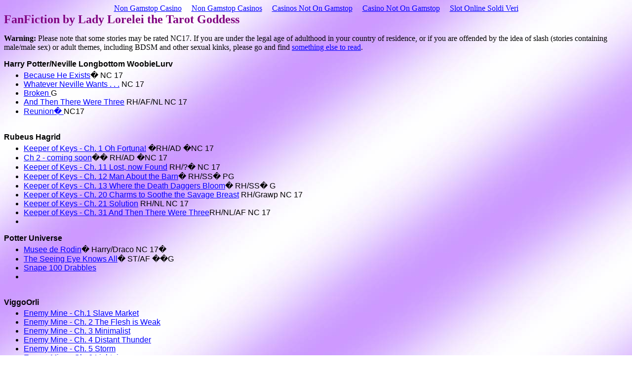

--- FILE ---
content_type: text/html; charset=utf-8
request_url: https://www.tarotgoddess.net/fanfic_subdomain/TGfanfic.html
body_size: 18486
content:
<html xmlns:v="urn:schemas-microsoft-com:vml" xmlns:o="urn:schemas-microsoft-com:office:office" xmlns:w="urn:schemas-microsoft-com:office:word" xmlns:dt="uuid:C2F41010-65B3-11d1-A29F-00AA00C14882" xmlns="http://www.w3.org/TR/REC-html40"><head>
<meta http-equiv="Content-Type" content="text/html; charset=windows-1252"/>
<meta name="ProgId" content="Word.Document"/>
<meta name="Generator" content="Microsoft Word 9"/>
<meta name="Originator" content="Microsoft Word 9"/>
<link rel="File-List" href="./TGfanfic_files/filelist.xml"/>
<title>TGFanFic</title>
	<link rel="canonical" href="https://tarotgoddess.net/fanfic_subdomain/TGfanfic.html" />
<!--[if gte mso 9]><xml>
 <o:DocumentProperties>
  <o:Author> Melissa Michael</o:Author>
  <o:LastAuthor> Melissa Michael</o:LastAuthor>
  <o:Revision>16</o:Revision>
  <o:TotalTime>1277</o:TotalTime>
  <o:LastPrinted>2004-04-18T19:38:00Z</o:LastPrinted>
  <o:Created>2004-04-17T15:43:00Z</o:Created>
  <o:LastSaved>2004-09-03T21:54:00Z</o:LastSaved>
  <o:Pages>11</o:Pages>
  <o:Words>4663</o:Words>
  <o:Characters>26582</o:Characters>
  <o:Company>Microsoft</o:Company>
  <o:Lines>221</o:Lines>
  <o:Paragraphs>53</o:Paragraphs>
  <o:CharactersWithSpaces>32644</o:CharactersWithSpaces>
  <o:Version>9.2720</o:Version>
 </o:DocumentProperties>
 <o:CustomDocumentProperties>
  <o:Version dt:dt="string">9.0.2111</o:Version>
  <o:Language dt:dt="string">1033</o:Language>
 </o:CustomDocumentProperties>
</xml><![endif]--><!--[if gte mso 9]><xml>
 <w:WordDocument>
  <w:DisplayHorizontalDrawingGridEvery>0</w:DisplayHorizontalDrawingGridEvery>
  <w:DisplayVerticalDrawingGridEvery>0</w:DisplayVerticalDrawingGridEvery>
  <w:UseMarginsForDrawingGridOrigin/>
 </w:WordDocument>
</xml><![endif]-->
<style>
<!--
 /* Font Definitions */
@font-face
	{font-family:Wingdings;
	panose-1:5 0 0 0 0 0 0 0 0 0;
	mso-font-charset:2;
	mso-generic-font-family:auto;
	mso-font-pitch:variable;
	mso-font-signature:0 268435456 0 0 -2147483648 0;}
@font-face
	{font-family:BlacklightD;
	panose-1:3 8 7 2 4 3 2 7 2 3;
	mso-font-charset:0;
	mso-generic-font-family:script;
	mso-font-pitch:variable;
	mso-font-signature:7 0 0 0 19 0;}
 /* Style Definitions */
p.MsoNormal, li.MsoNormal, div.MsoNormal
	{mso-style-parent:"";
	margin:0in;
	margin-bottom:.0001pt;
	mso-pagination:widow-orphan;
	font-size:12.0pt;
	font-family:Arial;
	mso-fareast-font-family:"Times New Roman";
	mso-bidi-font-family:"Times New Roman";}
h1
	{mso-style-next:Normal;
	margin-top:12.0pt;
	margin-right:0in;
	margin-bottom:3.0pt;
	margin-left:0in;
	mso-pagination:widow-orphan;
	page-break-after:avoid;
	mso-outline-level:1;
	font-size:18.0pt;
	mso-bidi-font-size:16.0pt;
	font-family:Arial;
	mso-bidi-font-family:"Times New Roman";
	mso-font-kerning:16.0pt;}
h2
	{mso-style-next:Normal;
	margin-top:12.0pt;
	margin-right:0in;
	margin-bottom:3.0pt;
	margin-left:0in;
	mso-pagination:widow-orphan;
	page-break-after:avoid;
	mso-outline-level:2;
	font-size:12.0pt;
	mso-bidi-font-size:14.0pt;
	font-family:Arial;
	mso-bidi-font-family:"Times New Roman";
	font-style:italic;}
h3
	{mso-style-next:Normal;
	margin-top:12.0pt;
	margin-right:0in;
	margin-bottom:3.0pt;
	margin-left:0in;
	mso-pagination:widow-orphan;
	page-break-after:avoid;
	mso-outline-level:3;
	font-size:12.0pt;
	mso-bidi-font-size:13.0pt;
	font-family:Arial;
	mso-bidi-font-family:"Times New Roman";}
h4
	{mso-style-next:Normal;
	margin-top:12.0pt;
	margin-right:0in;
	margin-bottom:3.0pt;
	margin-left:0in;
	mso-pagination:widow-orphan;
	page-break-after:avoid;
	mso-outline-level:4;
	font-size:14.0pt;
	font-family:Arial;
	mso-bidi-font-family:"Times New Roman";}
a:link, span.MsoHyperlink
	{color:blue;
	text-decoration:underline;
	text-underline:single;}
a:visited, span.MsoHyperlinkFollowed
	{color:purple;
	text-decoration:underline;
	text-underline:single;}
tt
	{mso-ascii-font-family:"Courier New";
	mso-fareast-font-family:"Courier New";
	mso-hansi-font-family:"Courier New";
	mso-bidi-font-family:"Courier New";}
p.head, li.head, div.head
	{mso-style-name:head;
	margin-right:0in;
	mso-margin-top-alt:auto;
	mso-margin-bottom-alt:auto;
	margin-left:0in;
	mso-pagination:widow-orphan;
	font-size:12.0pt;
	font-family:"Times New Roman";
	mso-fareast-font-family:"Times New Roman";}
@page Section1
	{size:8.5in 11.0in;
	margin:1.0in 1.25in 1.0in 1.25in;
	mso-header-margin:.5in;
	mso-footer-margin:.5in;
	mso-paper-source:0;}
div.Section1
	{page:Section1;}
 /* List Definitions */
@list l0
	{mso-list-id:1650090301;
	mso-list-type:hybrid;
	mso-list-template-ids:1934258144 67698689 67698691 67698693 67698689 67698691 67698693 67698689 67698691 67698693;}
@list l0:level1
	{mso-level-number-format:bullet;
	mso-level-text:\F0B7;
	mso-level-tab-stop:.5in;
	mso-level-number-position:left;
	text-indent:-.25in;
	font-family:Symbol;}
@list l1
	{mso-list-id:1907449403;
	mso-list-type:hybrid;
	mso-list-template-ids:-2073785086 67698689 67698691 67698693 67698689 67698691 67698693 67698689 67698691 67698693;}
@list l1:level1
	{mso-level-number-format:bullet;
	mso-level-text:\F0B7;
	mso-level-tab-stop:.5in;
	mso-level-number-position:left;
	text-indent:-.25in;
	font-family:Symbol;}
ol
	{margin-bottom:0in;}
ul
	{margin-bottom:0in;}
-->
</style>
<!--[if gte mso 9]><xml>
 <o:shapedefaults v:ext="edit" spidmax="1027"/>
</xml><![endif]--><!--[if gte mso 9]><xml>
 <o:shapelayout v:ext="edit">
  <o:idmap v:ext="edit" data="1"/>
 </o:shapelayout></xml><![endif]-->
</head>
<body bgcolor="white" background="../fanfic_subdomain/TGfanfic_files/image001.jpg" lang="EN-US" link="blue" vlink="purple" style="tab-interval:.5in"><div style="text-align: center;"><a href="https://gdalabel.org.uk/" style="padding: 5px 10px;">Non Gamstop Casino</a><a href="https://thecolourclock.co.uk/" style="padding: 5px 10px;">Non Gamstop Casinos</a><a href="https://www.thebrexitparty.org/" style="padding: 5px 10px;">Casinos Not On Gamstop</a><a href="https://www.rbgkew.org.uk/" style="padding: 5px 10px;">Casino Not On Gamstop</a><a href="https://www.rockrebelmagazine.com/" style="padding: 5px 10px;">Slot Online Soldi Veri</a></div>
<!--[if gte vml 1]><v:background id="_x0000_s1025" o:bwmode="white"
 o:targetscreensize="800,600">
 <v:fill src="TGfanfic_files\image001.jpg" color2="#c9f" angle="-135" focus="50%"
  type="gradient"/>
</v:background><![endif]-->
<div class="Section1">
<h1 style="margin-top:0in"><span style="font-family:BlacklightD;color:purple">FanFiction
by Lady Lorelei the Tarot Goddess<o:p></o:p></span></h1>
<p class="head"><strong>Warning: </strong>Please note that some stories may be
rated NC17. If you are under the legal age of adulthood in your country of
residence, or if you are offended by the idea of slash (stories containing
male/male sex) or adult themes, including BDSM and other sexual kinks, please
go and find <a href="https://www.google.com/">something else to read</a>. </p>
<h3>Harry Potter/Neville Longbottom WoobieLurv</h3>
<ul style="margin-top:0in" type="disc">
 <li class="MsoNormal" style="mso-list:l0 level1 lfo6;tab-stops:list .5in"><a href="#_Because_He_Exists">Because He Exists</a><span style="mso-spacerun:
     yes">� </span>NC 17</li>
 <li class="MsoNormal" style="mso-list:l0 level1 lfo6;tab-stops:list .5in"><a href="../fanfic_subdomain/remix1Nwants.html">Whatever
     Neville Wants . . .</a> NC 17</li>
 <li class="MsoNormal" style="mso-list:l0 level1 lfo6;tab-stops:list .5in"><a href="../fanfic_subdomain/HN3.html">Broken </a>G</li>
 <li class="MsoNormal" style="mso-list:l0 level1 lfo6;tab-stops:list .5in"><a href="../fanfic_subdomain/Keeper31.html">And Then There Were
     Three</a> RH/AF/NL NC 17</li>
 <li class="MsoNormal" style="mso-list:l0 level1 lfo6;tab-stops:list .5in"><a href="../fanfic_subdomain/HN5.html">Reunion<span style="mso-spacerun: yes">� </span></a>NC17</li>
</ul>
<p class="MsoNormal"><!--[if !supportEmptyParas]--> <!--[endif]--><o:p></o:p></p>
<h3>Rubeus Hagrid</h3>
<ul style="margin-top:0in" type="disc">
 <li class="MsoNormal" style="mso-list:l1 level1 lfo3;tab-stops:list .5in"><a href="../fanfic_subdomain/Keeper1.html">Keeper of Keys - Ch.
     1 Oh Fortuna!</a> <span style="mso-spacerun: yes">�</span>RH/AD <span style="mso-spacerun: yes">�</span>NC 17<o:p></o:p></li>
 <li class="MsoNormal" style="mso-list:l1 level1 lfo3;tab-stops:list .5in"><a href="../fanfic_subdomain/index.html#_Who_is_�?">Ch 2 - coming soon</a><span style="mso-spacerun: yes">�� </span>RH/AD <span style="mso-spacerun:
     yes">�</span>NC 17<o:p></o:p></li>
 <li class="MsoNormal" style="mso-list:l1 level1 lfo3;tab-stops:list .5in"><a href="../fanfic_subdomain/lostfound.html">Keeper of Keys -
     Ch. 11 Lost, now Found</a> RH/?<span style="mso-spacerun: yes">� </span>NC
     17<o:p></o:p></li>
 <li class="MsoNormal" style="mso-list:l1 level1 lfo3;tab-stops:list .5in"><a href="../fanfic_subdomain/Keeper12.html">Keeper of Keys -
     Ch. 12 Man About the Barn</a><span style="mso-spacerun: yes">�
     </span>RH/SS<span style="mso-spacerun: yes">� </span>PG </li>
 <li class="MsoNormal" style="mso-list:l1 level1 lfo3;tab-stops:list .5in"><a href="../fanfic_subdomain/Keeper13.html">Keeper of Keys -
     Ch. 13 Where the Death Daggers Bloom</a><span style="mso-spacerun: yes">�
     </span>RH/SS<span style="mso-spacerun: yes">� </span>G</li>
 <li class="MsoNormal" style="mso-list:l1 level1 lfo3;tab-stops:list .5in"><a href="../fanfic_subdomain/Keeper20.html">Keeper of Keys -
     Ch. 20 Charms to Soothe the Savage Breast</a> RH/Grawp NC 17<o:p></o:p></li>
 <li class="MsoNormal" style="mso-list:l1 level1 lfo3;tab-stops:list .5in"><a href="../fanfic_subdomain/Keeper21.html">Keeper of Keys -
     Ch. 21 Solution</a> RH/NL NC 17 <o:p></o:p></li>
 <li class="MsoNormal" style="mso-list:l1 level1 lfo3;tab-stops:list .5in"><a href="../fanfic_subdomain/Keeper31.html">Keeper of Keys -
     Ch. 31 And Then There Were Three</a>RH/NL/AF NC 17 <o:p></o:p></li>
 <li class="MsoNormal" style="mso-list:l1 level1 lfo3;tab-stops:list .5in"><!--[if !supportEmptyParas]--> <!--[endif]--><o:p></o:p></li>
</ul>
<h3>Potter Universe</h3>
<ul style="margin-top:0in" type="disc">
 <li class="MsoNormal" style="mso-list:l1 level1 lfo3;tab-stops:list .5in"><a href="../fanfic_subdomain/HD1.html">Musee de Rodin</a><span style="mso-spacerun: yes">� </span>Harry/Draco NC 17<span style="mso-spacerun: yes">� </span></li>
 <li class="MsoNormal" style="mso-list:l1 level1 lfo3;tab-stops:list .5in"><a href="../fanfic_subdomain/seeingeye.html">The Seeing Eye
     Knows All</a><span style="mso-spacerun: yes">� </span>ST/AF <span style="mso-spacerun: yes">��</span>G<o:p></o:p></li>
 <li class="MsoNormal" style="mso-list:l1 level1 lfo3;tab-stops:list .5in"><a href="../fanfic_subdomain/snapedrabble.html">Snape 100
     Drabbles</a> <o:p></o:p></li>
 <li class="MsoNormal" style="mso-list:l1 level1 lfo3;tab-stops:list .5in"><!--[if !supportEmptyParas]--> <!--[endif]--><o:p></o:p></li>
</ul>
<p class="MsoNormal"><!--[if !supportEmptyParas]--> <!--[endif]--><o:p></o:p></p>
<h3>ViggoOrli</h3>
<ul style="margin-top:0in" type="disc">
 <li class="MsoNormal" style="mso-list:l1 level1 lfo3;tab-stops:list .5in"><a href="../fanfic_subdomain/enemy1.html">Enemy Mine - Ch.1
     Slave Market</a> <o:p></o:p></li>
 <li class="MsoNormal" style="mso-list:l1 level1 lfo3;tab-stops:list .5in"><a href="../fanfic_subdomain/enemy2.html">Enemy Mine - Ch. 2
     The Flesh is Weak</a> <o:p></o:p></li>
 <li class="MsoNormal" style="mso-list:l1 level1 lfo3;tab-stops:list .5in"><a href="../fanfic_subdomain/enemy3.html">Enemy Mine - Ch. 3
     Minimalist</a> <o:p></o:p></li>
 <li class="MsoNormal" style="mso-list:l1 level1 lfo3;tab-stops:list .5in"><a href="../fanfic_subdomain/enemy4.html">Enemy Mine - Ch. 4
     Distant Thunder</a> <o:p></o:p></li>
 <li class="MsoNormal" style="mso-list:l1 level1 lfo3;tab-stops:list .5in"><a href="../fanfic_subdomain/enemy5.html">Enemy Mine - Ch. 5
     Storm</a> <o:p></o:p></li>
 <li class="MsoNormal" style="mso-list:l1 level1 lfo3;tab-stops:list .5in"><a href="../fanfic_subdomain/enemy6.html" '="">Enemy
     Mine - Ch. 6 Lightning</a></li>
</ul>
<p class="MsoNormal"><!--[if !supportEmptyParas]--> <!--[endif]--><o:p></o:p></p>
<h1><a name="_How_do_I"></a><a name="_Because_He_Exists"></a>Because He Exists</h1>
<p class="MsoNormal"><!--[if !supportEmptyParas]--> <!--[endif]--><o:p></o:p></p>
<p class="MsoNormal">Rated: NC17<br/>
Challenge: # <tt><span style="font-size:10.0pt;font-family:&#34;Times New Roman&#34;;
mso-bidi-font-family:&#34;Courier New&#34;">3. Harry and Neville get very, very drunk
together. Antics ensue. for the <a href="http://remembrall.slashcity.net/wod/">Woobies
of Destiny</a> - </span></tt>Harry/Neville Fuh-Q Fest.<tt><span style="font-size:10.0pt;font-family:&#34;Times New Roman&#34;;mso-bidi-font-family:
&#34;Courier New&#34;"><o:p></o:p></span></tt></p>
<p class="MsoNormal"><tt><span style="font-size:10.0pt;font-family:&#34;Times New Roman&#34;;
mso-bidi-font-family:&#34;Courier New&#34;">Disclaimer: The characters are copyrighted
by the divine Ms. Rowling and the demonic WB. The prose is MINE!</span></tt><tt><span style="font-size:10.0pt;font-family:&#34;Courier New&#34;"><o:p></o:p></span></tt></p>
<p class="MsoNormal">Time: After OotP, 6th year, first Hogsmeade visit</p>
<p class="MsoNormal">Warning: Slash, fucking, sucking and wanking. Snape abuse,
but you knew that from the title. Sorry if it comes across too American, but that�s
what I am and we love Harry, too. </p>
<p class="MsoNormal">Note: This is my first ever slash or fanfic. It�s gotten
into my blood. Really, I�m not a perv. I�m a nice girl.<span style="mso-spacerun: yes">� </span></p>
<p class="MsoNormal"><!--[if !supportEmptyParas]--> <!--[endif]--><o:p></o:p></p>
<p class="MsoNormal"><!--[if !supportEmptyParas]--> <!--[endif]--><o:p></o:p></p>
<h3>At the Hog�s Head Bar </h3>
<p class="MsoNormal"><!--[if !supportEmptyParas]--> <!--[endif]--><o:p></o:p></p>
<p class="MsoNormal">Harry liked the dingy atmosphere of the Hog�s Head. He
didn�t mind the stench of goat piss underlying the smoke of strange cigarettes,
really he didn�t. It suited his mood perfectly as his first free day in
Hogsmeade drew to a close. He�d tried. He�d honestly tried to come back to
school with a better attitude, determined to study, carry on socially, make the
most of his time here at Hogwarts. Then all the same things cropped up. Snape
with his sneers, his unfair grading, his detentions. Snape with those
snake-dead black eyes and that smoky voice, so carefully controlled, yet so
full of passion it never shook, but the air - and god help anyone close enough
to hear it - the very air shook with the passion of Snape�s voice. Harry found
himself shaking a little now, in the shadowed darkness of a smelly bar. </p>
<p class="MsoNormal"><!--[if !supportEmptyParas]--> <!--[endif]--><o:p></o:p></p>
<p class="MsoNormal">He almost laughed aloud at the ridiculousness of his
situation. He was in a place where they�d sell him firewhisky, but being under
the invisibility cloak he had no way to order it without giving himself away. </p>
<p class="MsoNormal"><!--[if !supportEmptyParas]--> <!--[endif]--><o:p></o:p></p>
<p class="MsoNormal"><i>&#34;We�ll stay back, too,&#34; Ron offered that
morning.<o:p></o:p></i></p>
<p class="MsoNormal"><i>&#34;Of course we will,&#34; Hermione chimed in,
determined to �help� him with his �authority problem�. <o:p></o:p></i></p>
<p class="MsoNormal"><!--[if !supportEmptyParas]--> <!--[endif]--><o:p></o:p></p>
<p class="MsoNormal">Once again it was too dangerous for Harry to act like a
normal adolescent and go tripping through Hogsmeade spending money on chocolate
frogs and butter beer. No, he had to be careful. <i>Constant vigilance, my ass,</i>
he thought sourly. He�d cheerfully told them to go on ahead knowing he�d sneak
out his dad�s invisibility cloak as soon as they were gone. But using the cloak
was a poor substitute. He was in Hogsmeade but couldn�t make a sound, make a
purchase; anything he did caused a scene. And it wasn�t his fault. None of it
was his fault. It was all Voldemort�s fault. Hagatha, how he hated that slime!
Anger blinded him for a brief instant till sunlight made him blink.<span style="mso-spacerun: yes">� </span></p>
<p class="MsoNormal"><!--[if !supportEmptyParas]--> <!--[endif]--><o:p></o:p></p>
<p class="MsoNormal">Harry looked up as the door opened. It was getting time to
head back to Hogwarts. He started to rise from his seat when he caught a peek
under the dark hood of the man who had just entered. He stopped in his tracks.</p>
<p class="MsoNormal"><!--[if !supportEmptyParas]--> <!--[endif]--><o:p></o:p></p>
<p class="MsoNormal"><i>What�s Neville doing here? This should be good . . .<o:p></o:p></i></p>
<p class="MsoNormal"><!--[if !supportEmptyParas]--> <!--[endif]--><o:p></o:p></p>
<p class="MsoNormal">Harry watched in amazement as Neville took a stool at the
bar and signaled the tatty publican with three fingers, like he�d done this
before. Many times before. Curiosity out of bounds, Harry crept close, thinking
to give Neville a good scare.</p>
<p class="MsoNormal"><!--[if !supportEmptyParas]--> <!--[endif]--><o:p></o:p></p>
<p class="MsoNormal">The bartender set up three small glasses and half filled
each from a bottle of firewhisky. Harry could smell it. The sharp aroma tickled
his nose from several feet away. Riveted, he couldn�t even blink as Neville
took up the first glass.</p>
<p class="MsoNormal"><!--[if !supportEmptyParas]--> <!--[endif]--><o:p></o:p></p>
<p class="MsoNormal">&#34;For Cedric,&#34; he breathed and downed the shot in
one swallow. </p>
<p class="MsoNormal">Neville heaved a great sigh and cleared his throat.</p>
<p class="MsoNormal">He reached for the second glass. </p>
<p class="MsoNormal">&#34;For Sirius,&#34; he breathed. But he sipped slowly at
this glass. </p>
<p class="MsoNormal"><!--[if !supportEmptyParas]--> <!--[endif]--><o:p></o:p></p>
<p class="MsoNormal">Harry felt tears start at his eyes. Grief washed over him.
Why was Neville doing this? Toasting forgotten heroes alone in this nasty
place. Then he sobered. He couldn�t very well do it in the Gryffindor common
room, could he? No one was allowed any display of sentiment about the realities
of the wizarding world. Madame Pomfrey would be sent for and a calming draught
appear forthwith. Every one would try to comfort him, to stop the tears, to
change the subject, and drag his mind away from this unbearable grief, and from
the overwhelming threat facing them all. </p>
<p class="MsoNormal"><!--[if !supportEmptyParas]--> <!--[endif]--><o:p></o:p></p>
<p class="MsoNormal">Harry came to a snap decision and turned toward the door. He
didn�t hear Neville�s third toast. Back against the door, he peered around. No
eyes on him. He simultaneously whipped off the cloak with his left hand and
opened the door with his right stepping forward as though he�d just come in. </p>
<p class="MsoNormal"><!--[if !supportEmptyParas]--> <!--[endif]--><o:p></o:p></p>
<p class="MsoNormal">&#34;Hey Neville!&#34; he said brightly. </p>
<p class="MsoNormal">Neville returned his usual deer in the headlights look,
caught in the act. </p>
<p class="MsoNormal">&#34;Buy you a drink?&#34;</p>
<p class="MsoNormal">&#34;Harry! You aren�t supposed to be here!&#34;</p>
<p class="MsoNormal">&#34;Well I am here,&#34; he commented calmly and climbed
astride the stool next to Neville�s. &#34;Firewhiskey for me, and one for my
friend here,&#34; Harry said to the barman. </p>
<p class="MsoNormal"><!--[if !supportEmptyParas]--> <!--[endif]--><o:p></o:p></p>
<p class="MsoNormal">Without a word a new glass was set up in front of Harry. The
barman half filled it and then one of Neville�s already used glasses. </p>
<p class="MsoNormal">&#34;Bottom�s up!&#34; Harry said cheerfully and upended
the glass. He had a small moment to wonder at his stupidity as the fire hit his
tongue and before it hit the back of his throat. Then he was coughing,
realizing that Neville had got it down so neat because he <i>was</i> used to
it. </p>
<p class="MsoNormal"><!--[if !supportEmptyParas]--> <!--[endif]--><o:p></o:p></p>
<p class="MsoNormal">&#34;Harry, are you all right?&#34; Neville cried in fear,
pounding Harry�s back. </p>
<p class="MsoNormal"><!--[if !supportEmptyParas]--> <!--[endif]--><o:p></o:p></p>
<p class="MsoNormal">Harry blinked and fought for breath trying to wave off
Neville�s concern. </p>
<p class="MsoNormal">&#34;Just went down the wrong way&#34;, he managed to
choke out.</p>
<p class="MsoNormal"><!--[if !supportEmptyParas]--> <!--[endif]--><o:p></o:p></p>
<p class="MsoNormal">They both reclaimed their stools and sat looking at each
other. Breathing. </p>
<p class="MsoNormal"><!--[if !supportEmptyParas]--> <!--[endif]--><o:p></o:p></p>
<p class="MsoNormal">&#34;Yeah, it does that sometimes,&#34; Neville said
quietly. He looked away from sparkling emeralds, the only bright thing in this
dingy hellhole of a bar. The only bright sparkle in his life it seemed at
times. &#34;I�ve had enough, I can�t drink that.&#34; He nodded toward the
last shot. </p>
<p class="MsoNormal"><!--[if !supportEmptyParas]--> <!--[endif]--><o:p></o:p></p>
<p class="MsoNormal">&#34;All right&#34;, Harry said and reached for it. Warmth
spread through his belly and slowly on through his limbs as he took up the
glass, &#34;I�ll sip it.&#34;</p>
<p class="MsoNormal"><!--[if !supportEmptyParas]--> <!--[endif]--><o:p></o:p></p>
<p class="MsoNormal">Warmth continued to loosen his joints as he carefully sipped
the golden brown liquid.</p>
<p class="MsoNormal"><!--[if !supportEmptyParas]--> <!--[endif]--><o:p></o:p></p>
<p class="MsoNormal">&#34;We�ve got to get back soon. They�ll miss us at
dinner,&#34; Neville breathed looking anxiously at Harry. The shock of Harry�s
sudden appearance seemed to wear off into warm camaraderie. For once Ron and
Hermione weren�t between him and Harry. Nothing was between them. </p>
<p class="MsoNormal"><!--[if !supportEmptyParas]--> <!--[endif]--><o:p></o:p></p>
<p class="MsoNormal">&#34;Yes, I know.&#34; Harry took another sip. He gazed at
Neville noting the firmness in what used to be a round face. Suspecting
firmness in lots of other areas he�d also never noticed in his friend, he had a
sudden idea. With a mischievous wink to Neville, he turned to the bar and said,
&#34;A bottle to go, please.&#34;</p>
<p class="MsoNormal"><!--[if !supportEmptyParas]--> <!--[endif]--><o:p></o:p></p>
<p class="MsoNormal">&#34;Harry, you�ll get in big trouble if you bring that
into Hogwarts!&#34; Neville hissed.</p>
<p class="MsoNormal"><!--[if !supportEmptyParas]--> <!--[endif]--><o:p></o:p></p>
<p class="MsoNormal">&#34;Not if I�m not caught.&#34; Harry tossed off the last
drop of firewhisky and picked up the bottle. He leaned close to Neville, a plan
hatching even as he spoke it. &#34;Wait till the others are asleep, then sneak
into my bed and we�ll finish this off tonight.&#34; He whirled and left. </p>
<p class="MsoNormal"><!--[if !supportEmptyParas]--> <!--[endif]--><o:p></o:p></p>
<p class="MsoNormal">Neville gulped staring after him, then raced for the door.
Out on the street, long afternoon shadows painted the shops of Hogsmeade dull
shades of slate and charcoal. Harry was nowhere to be found. </p>
<p class="MsoNormal"><!--[if !supportEmptyParas]--> <!--[endif]--><o:p></o:p></p>
<p class="MsoNormal"><!--[if !supportEmptyParas]--> <!--[endif]--><o:p></o:p></p>
<h3>Dining Hall - Hogwarts School of Witchcraft and Wizardry</h3>
<p class="MsoNormal"><!--[if !supportEmptyParas]--> <!--[endif]--><o:p></o:p></p>
<p class="MsoNormal">Thankful for his little visit to the Hog�s Head, Neville
maintained what everyone thought of as his normal jovial demeanor throughout
dinner. Faces flushed from the fresh air and long walks of a day in Hogsmeade
surrounded him, stifled him. So close, yet not close enough to touch. He
watched from a firewhisky fortified distance as the reigning king of Gryffindor
6th years held court, laughing and smiling, trading jokes, tossing buns across
the table. As usual, Ron was on one side and Hermione the other. Neville didn�t
dare sit across from Harry. Too afraid he�d get lost in those green eyes,
should they ever fall on him, even through mere happenstance. No, sitting
across from those eyes was to risk discovery of feelings he barely understood
himself, and would never act on. </p>
<p class="MsoNormal"><!--[if !supportEmptyParas]--> <!--[endif]--><o:p></o:p></p>
<p class="MsoNormal">Neville smiled when a bun hit his head. He picked it up and
tossed it back the way it had come, then laughed as it caught Ron on the ear.
He was three seats down from Harry, couldn�t even eavesdrop on what he just
knew was inane conversation with Hermione. Did none of them care? None of them
seemed to recognize that Harry was changed by the things that had happened to
him. There was no going back to life before Voldemort�s reincarnation. It had
to hover over Harry�s mind always, every moment of the day - the prophecy,
Voldemort�s link through the scar, Cedric�s murder, the knowledge that Harry�s
own blood had brought this great evil back to life, Sirius� death. Did no one
else understand? All his so-called friends wanted to do was distract him!</p>
<p class="MsoNormal"><!--[if !supportEmptyParas]--> <!--[endif]--><o:p></o:p></p>
<p class="MsoNormal">Headmaster Dumbledore finished announcements. The students
were dismissed. Neville shuffled out with the rest. A hand caught his arm. He
looked into green eyes so close beside him he could see each fleck of color that
blazed outward from the black pupil. Finally he noticed black eyebrows drawn up
in inquiry. <i>He�s asking me about tonight.</i></p>
<p class="MsoNormal"><!--[if !supportEmptyParas]--> <!--[endif]--><o:p></o:p></p>
<p class="MsoNormal">Neville nodded once shallowly, but sharply.</p>
<p class="MsoNormal"><!--[if !supportEmptyParas]--> <!--[endif]--><o:p></o:p></p>
<p class="MsoNormal">A wink was his reward. Then Harry was gone in a swirl of
black robes.</p>
<p class="MsoNormal"><!--[if !supportEmptyParas]--> <!--[endif]--><o:p></o:p></p>
<p class="MsoNormal">Neville stumbled into the back of the student in front of
him. Heart racing, suddenly gasping for air. </p>
<p class="MsoNormal"><!--[if !supportEmptyParas]--> <!--[endif]--><o:p></o:p></p>
<p class="MsoNormal">&#34;Get off me, you toad!&#34; Draco snarled,
&#34;Before I turn you into one!&#34;</p>
<p class="MsoNormal"><!--[if !supportEmptyParas]--> <!--[endif]--><o:p></o:p></p>
<p class="MsoNormal">An aristocratic sniff followed Neville as he split off to
head toward the Gryffindor common room with a light eager step.</p>
<p class="MsoNormal"><!--[if !supportEmptyParas]--> <!--[endif]--><o:p></o:p></p>
<h3>Midnight Gryffindor House</h3>
<p class="MsoNormal"><!--[if !supportEmptyParas]--> <!--[endif]--><o:p></o:p></p>
<p class="MsoNormal">Harry sipped firewhisky straight from the bottle in the
dark. Even breathing sounded throughout the room. Had Neville dropped off too,
forgetting about their meeting? Harry stifled a giggle. Oh but he had an evil
plan. He wanted Neville to share it with him. And he wanted to learn more about
this Neville he�d never seen before. This Neville who strode right up to the
bar in the Hogs� Head and downed three whiskys<span style="mso-spacerun: yes">�
</span>neat. </p>
<p class="MsoNormal"><!--[if !supportEmptyParas]--> <!--[endif]--><o:p></o:p></p>
<p class="MsoNormal">After seeing Neville with his mother in St. Mungo�s Harry
realized there was a lot more to Neville than met the eye. And now he realized
that of all his friends, Neville was probably the only one with half a clue
about what Harry himself was going through. Terrified of what Voldemort meant
to do to everyone, constant reminders of what he�d already done to the people
who were closest to Harry. And to Neville. </p>
<p class="MsoNormal"><!--[if !supportEmptyParas]--> <!--[endif]--><o:p></o:p></p>
<p class="MsoNormal">&#34;Are you awake?&#34; Neville�s soft whisper sounded
outside the heavy velvet bed curtain.</p>
<p class="MsoNormal"><!--[if !supportEmptyParas]--> <!--[endif]--><o:p></o:p></p>
<p class="MsoNormal">Harry reached toward the sound and held the curtain open.
Neville climbed up on the bed beside him. Harry reached around Neville
awkwardly with his wand, and pulled the curtain to meet its neighbor. </p>
<p class="MsoNormal"><!--[if !supportEmptyParas]--> <!--[endif]--><o:p></o:p></p>
<p class="MsoNormal">&#34;Silensus,&#34; he whispered then put his wand back in
its sheath at his waist. </p>
<p class="MsoNormal"><!--[if !supportEmptyParas]--> <!--[endif]--><o:p></o:p></p>
<p class="MsoNormal">&#34;What�s that?&#34; Neville whispered.</p>
<p class="MsoNormal"><!--[if !supportEmptyParas]--> <!--[endif]--><o:p></o:p></p>
<p class="MsoNormal">&#34;Silence charm. Now we can talk normally.&#34; Harry
replied. He moved back to find the whisky and settle himself once again.
&#34;Just don�t disturb the curtain or it will dissipate the charm.&#34;</p>
<p class="MsoNormal"><!--[if !supportEmptyParas]--> <!--[endif]--><o:p></o:p></p>
<p class="MsoNormal">&#34;Okay, &#34;Neville nodded as he tried to find a comfortable
way to sit. </p>
<p class="MsoNormal"><!--[if !supportEmptyParas]--> <!--[endif]--><o:p></o:p></p>
<p class="MsoNormal">Harry regarded Neville�s awkward perch then patted the spot
beside him. &#34;Come here, get comfortable and help me finish this.&#34; He
waved the bottle, still mostly full. </p>
<p class="MsoNormal"><!--[if !supportEmptyParas]--> <!--[endif]--><o:p></o:p></p>
<p class="MsoNormal">Neville crawled up to the head board and sat back against it.
He sighed and took the bottle, upending it like a pro. </p>
<p class="MsoNormal"><!--[if !supportEmptyParas]--> <!--[endif]--><o:p></o:p></p>
<p class="MsoNormal">&#34;When did you learn to drink like that, Neville?&#34;
Harry asked in what he hoped was an admiring tone of voice. Privately he was
shocked and perhaps a bit horrified. Neville a drunk? All this time?</p>
<p class="MsoNormal"><!--[if !supportEmptyParas]--> <!--[endif]--><o:p></o:p></p>
<p class="MsoNormal">&#34;At my father�s knee, as they say,&#34; he laughed,
partly at his comment and partly at the way his voice broke with adolescent
hormones.</p>
<p class="MsoNormal"><!--[if !supportEmptyParas]--> <!--[endif]--><o:p></o:p></p>
<p class="MsoNormal">Harry gasped in shock.</p>
<p class="MsoNormal"><!--[if !supportEmptyParas]--> <!--[endif]--><o:p></o:p></p>
<p class="MsoNormal">&#34;No, no, it�s not that bad,&#34; he waved away his
outrageous statement. Harry took the bottle. &#34;When I was a tot - Gran told
me this - I used to want whatever everyone else was drinking. Dad liked a spot
of firewhisky of a night. and once, to teach me a lesson you know, he let me
have some. I drank it down and smacked my lips they say.&#34;</p>
<p class="MsoNormal"><!--[if !supportEmptyParas]--> <!--[endif]--><o:p></o:p></p>
<p class="MsoNormal">Neville looked at Harry, meeting his eyes, then looked to
the foot of the bed. </p>
<p class="MsoNormal"><!--[if !supportEmptyParas]--> <!--[endif]--><o:p></o:p></p>
<p class="MsoNormal">&#34;I don�t drink. Not really. A few times over the summer
when Gran�s out. And then like today, just a nip at the Hog�s Head.&#34; He
sighed and seemed to relax against the headboard. Then he sat up and turned
toward Harry. &#34;But never like this! Never sneaking a bottle into the
dormitory!&#34;</p>
<p class="MsoNormal"><!--[if !supportEmptyParas]--> <!--[endif]--><o:p></o:p></p>
<p class="MsoNormal">Harry smiled and passed the bottle back. He�d hadn�t taken
any. &#34;First time for everything. In fact this is my first time sneaking a
bottle in.&#34; </p>
<p class="MsoNormal"><!--[if !supportEmptyParas]--> <!--[endif]--><o:p></o:p></p>
<p class="MsoNormal">&#34;Oh,&#34; Neville said sounding vaguely disappointed. </p>
<p class="MsoNormal"><!--[if !supportEmptyParas]--> <!--[endif]--><o:p></o:p></p>
<p class="MsoNormal">Harry gaped as he watched Neville�s throat move, marveling
that he drank it like it was pumpkin juice. Then he spoke again. &#34;But the
reason I asked you here is to find out how you really feel about a certain
potions professor.&#34;</p>
<p class="MsoNormal"><!--[if !supportEmptyParas]--> <!--[endif]--><o:p></o:p></p>
<p class="MsoNormal">Neville sent Harry a frown along with the bottle. &#34;Hate
is too soft a word.&#34;</p>
<p class="MsoNormal"><!--[if !supportEmptyParas]--> <!--[endif]--><o:p></o:p></p>
<p class="MsoNormal"><i>Oh goooood,</i> Harry purred to himself. This was just
what he wanted, someone just as enraged at the potions professor as he was,
just as spiteful, and just as willing for payback, but gosh Neville wasn�t near
as drunk as he was. The few sips he�d had were making him dizzy. He sipped once
more and handed the bottle to Neville who drew another full swallow. </p>
<p class="MsoNormal"><!--[if !supportEmptyParas]--> <!--[endif]--><o:p></o:p></p>
<p class="MsoNormal">&#34;Loathe doesn�t seem to quite capture it either,&#34;
Harry agreed. &#34;Want to help me do something about it?&#34; He shook his
head when Neville offered the bottle. &#34;Give the esteemed professor a
little of his own nasty potion?&#34;</p>
<p class="MsoNormal"><!--[if !supportEmptyParas]--> <!--[endif]--><o:p></o:p></p>
<p class="MsoNormal">Neville automatically took a swig before replying. &#34;What
could we do? He�s very sharp, our greasy bastard. Quite a powerful Dark wizard
in his own right.&#34;</p>
<p class="MsoNormal"><!--[if !supportEmptyParas]--> <!--[endif]--><o:p></o:p></p>
<p class="MsoNormal">&#34;Yes, but he�s sleeping right about now, isn�t
he?&#34;</p>
<p class="MsoNormal"><!--[if !supportEmptyParas]--> <!--[endif]--><o:p></o:p></p>
<p class="MsoNormal">&#34;Oh Harry! You aren�t thinking of going down to his
dungeon right now, are you? We couldn�t do that. We�d get in so much
trouble.&#34;</p>
<p class="MsoNormal"><!--[if !supportEmptyParas]--> <!--[endif]--><o:p></o:p></p>
<p class="MsoNormal">&#34;Neville my friend, you are adorable when you
stutter,&#34; Harry smiled, amazed at his own cheek. Must be the whisky
talking. Neville would understand. He didn�t seem to mind, or even notice.
&#34;That�s why I need you. Be sure, he�ll get whoever stands in the door way,
- that�ll be me - but whoever is behind that will hit him with a <i>Petrificus</i>.&#34;</p>
<p class="MsoNormal"><!--[if !supportEmptyParas]--> <!--[endif]--><o:p></o:p></p>
<p class="MsoNormal">&#34;But he�ll see us. He�ll know who we are. And he�ll go
straight to Dum--&#34;</p>
<p class="MsoNormal"><!--[if !supportEmptyParas]--> <!--[endif]--><o:p></o:p></p>
<p class="MsoNormal">&#34;No worries, Neville. Lee taught me a charm that will
mask our voices. And as for seeing us, I have my dad�s invisibility cloak.
Snape will never know what hit him. Or who! Are you in?&#34;</p>
<p class="MsoNormal"><!--[if !supportEmptyParas]--> <!--[endif]--><o:p></o:p></p>
<h3>1 am Gryffindor House</h3>
<p class="MsoNormal"><!--[if !supportEmptyParas]--> <!--[endif]--><o:p></o:p></p>
<p class="MsoNormal">Neville felt his heart pounding. Whether from the heat of
the firewhisky, the excitement of attacking Snape, or the promise he wanted
more than anything to see in those green eyes, he didn�t know.</p>
<p class="MsoNormal"><!--[if !supportEmptyParas]--> <!--[endif]--><o:p></o:p></p>
<p class="MsoNormal">&#34;Are you in?&#34;</p>
<p class="MsoNormal"><!--[if !supportEmptyParas]--> <!--[endif]--><o:p></o:p></p>
<p class="MsoNormal">This was it. What he�d wanted for so long. Harry was
inviting him into the inner circle. His inner circle. The direction of his life
hung at a cusp for a brief instant. </p>
<p class="MsoNormal"><!--[if !supportEmptyParas]--> <!--[endif]--><o:p></o:p></p>
<p class="MsoNormal">&#34;Okay, Harry. I�m in. But what do you want to do once
we petrify him?&#34;</p>
<p class="MsoNormal"><!--[if !supportEmptyParas]--> <!--[endif]--><o:p></o:p></p>
<p class="MsoNormal">&#34;That�s where it gets fun!&#34; Harry�s eyes gleamed
in approval and friendship. Neville didn�t dare see anything more in the
feelings behind those shiny bright emeralds, didn�t dare see a depth of
interest and awakening curiosity, did not for one moment allow himself to see
hope mirroring his own. </p>
<p class="MsoNormal"><!--[if !supportEmptyParas]--> <!--[endif]--><o:p></o:p></p>
<h3>2 am Hallway in the Dungeons</h3>
<p class="MsoNormal"><!--[if !supportEmptyParas]--> <!--[endif]--><o:p></o:p></p>
<p class="MsoNormal"><i>&#34;Vox mystificus,&#34;</i> Harry whispered, wand
pointing at his own throat. They stood deep within the dank dungeons at the
door to Snape�s private quarters. He pointed his wand at Neville�s throat.
Neville heard what sounded like a different person whisper the charm. The air
was close underneath the heavy cloak. </p>
<p class="MsoNormal">&#34;Ready?&#34;</p>
<p class="MsoNormal">&#34;Yes,&#34; Neville replied. This was a bad idea. He
knew this was a very bad idea.</p>
<p class="MsoNormal">Harry knocked loudly on the wood door. </p>
<p class="MsoNormal"><!--[if !supportEmptyParas]--> <!--[endif]--><o:p></o:p></p>
<p class="MsoNormal">They waited. </p>
<p class="MsoNormal"><!--[if !supportEmptyParas]--> <!--[endif]--><o:p></o:p></p>
<p class="MsoNormal">Harry had his arm raised to knock again. </p>
<p class="MsoNormal"><!--[if !supportEmptyParas]--> <!--[endif]--><o:p></o:p></p>
<p class="MsoNormal">Suddenly the door whipped open. </p>
<p class="MsoNormal"><!--[if !supportEmptyParas]--> <!--[endif]--><o:p></o:p></p>
<p class="MsoNormal">&#34;<i>Petrificus totalus!</i>&#34; roared from three
throats.<span style="mso-spacerun: yes">� </span>Two dull thumps sounded as
both Snape and Harry hit the floor. Neville gasped through an alcohol-laced
adrenalin haze in mixed relief and fear. He bent to keep Harry covered by the
cloak and whispered, &#34;<i>Finite incantatum.&#34;<o:p></o:p></i></p>
<p class="MsoNormal"><!--[if !supportEmptyParas]--> <!--[endif]--><o:p></o:p></p>
<p class="MsoNormal">Harry rose quickly and laughed. &#34;Okay now for part
2.&#34; Neville heard Harry�s zipper and clumsily reached for his own.
&#34;C�mon now, don�t be shy. There�s nothing he can do but lay there and take
it like the bitch he is.&#34;</p>
<p class="MsoNormal"><!--[if !supportEmptyParas]--> <!--[endif]--><o:p></o:p></p>
<p class="MsoNormal">Neville pulled out his shrinking member and gave it a
valiant wank. Harry was going to town, hand moving in a blur. Neville giggled.
They were standing over the Potions Professor, dicks in hand wanking for all
they were worth. </p>
<p class="MsoNormal"><!--[if !supportEmptyParas]--> <!--[endif]--><o:p></o:p></p>
<p class="MsoNormal">Harry�s laughter joined his, then his breath caught. Harry�s
head leaned back against Neville�s shoulder. It seemed he stopped breathing at
all, as though he was suddenly caught in a body bind, But that passed as soon
as it came. And then Harry came. His exhalation loud under the invisibility
cloak.<span style="mso-spacerun: yes">� </span></p>
<p class="MsoNormal"><!--[if !supportEmptyParas]--> <!--[endif]--><o:p></o:p></p>
<p class="MsoNormal">Come spurted all over the green silk night dress. </p>
<p class="MsoNormal"><!--[if !supportEmptyParas]--> <!--[endif]--><o:p></o:p></p>
<p class="MsoNormal">Neville doubled over in a full fit. &#34;I can�t do
it,&#34; he choked out between giggles. </p>
<p class="MsoNormal"><!--[if !supportEmptyParas]--> <!--[endif]--><o:p></o:p></p>
<p class="MsoNormal">&#34;Yes you can,&#34; Harry�s mystic voice was suddenly
fierce in Neville�s ear. Harry�s hot breath right in Neville�s face. Harry�s
hot hand tight on Neville�s cock. &#34;You can spew all over this piece of
shit!&#34;</p>
<p class="MsoNormal"><!--[if !supportEmptyParas]--> <!--[endif]--><o:p></o:p></p>
<p class="MsoNormal">Neville�s head fell back. &#34;Oh Merlin&#34;, he
breathed. How exquisite. To be touched like this. And by . . . by Harry.
Neville felt Harry�s hand behind his back supporting him as he began to lose
balance and sway. He caught both arms around Harry and pulled himself close as
he crossed over the brink. His lips met Harry�s. His come splattered Snape. His
breathing slowed. </p>
<p class="MsoNormal"><!--[if !supportEmptyParas]--> <!--[endif]--><o:p></o:p></p>
<p class="MsoNormal">&#34;Time to go,&#34; Harry whispered pulling Neville away
from Snape. <i>&#34;Obliviate,&#34;</i> he said wand pointed at Snape�s face,
just to be sure. </p>
<p class="MsoNormal"><!--[if !supportEmptyParas]--> <!--[endif]--><o:p></o:p></p>
<p class="MsoNormal">They remained quiet until they were back up in Harry�s
bedstead, curtains charmed to silence. Neville was grateful Harry�d invited him
in again, but not sure he wanted to face what had happened own there. He�d
pulled Harry into a kiss. Harry had wanked him off! But Merlin, he wanted to do
it again. And again and again. There was one thing he wanted to know. &#34;You
didn�t tell me you were going to obliviate his memory.&#34;</p>
<p class="MsoNormal"><!--[if !supportEmptyParas]--> <!--[endif]--><o:p></o:p></p>
<p class="MsoNormal">&#34;I just thought of it at the end.&#34; Harry said
evenly, settling himself against the headboard. Neville maintained distance at
the foot of the four poster. &#34;I forgot how rare these cloaks are and even
though he couldn�t prove anything, he�d know it was me using an invisibility
cloak.&#34;</p>
<p class="MsoNormal"><!--[if !supportEmptyParas]--> <!--[endif]--><o:p></o:p></p>
<p class="MsoNormal">Neville shuddered in sudden fear. The whisky going sour in
his belly. They�d come so close. He had nothing if he was thrown out of
Hogwarts. Nothing but his Gran who constantly belittled him, thought him
incompetent. </p>
<p class="MsoNormal"><!--[if !supportEmptyParas]--> <!--[endif]--><o:p></o:p></p>
<p class="MsoNormal">&#34;It�s better this way. He wakes up in the morning with
a headache covered in spume, wondering<span style="mso-spacerun: yes">�
</span>who he shagged in his own doorway.&#34; Harry erupted into giggles.
&#34;You were brilliant Neville.&#34;</p>
<p class="MsoNormal"><!--[if !supportEmptyParas]--> <!--[endif]--><o:p></o:p></p>
<p class="MsoNormal">&#34;I was?&#34; Neville asked in confusion. He hadn�t
been able to get his dick hard till Harry touched it. His faced burned in
shame. </p>
<p class="MsoNormal"><!--[if !supportEmptyParas]--> <!--[endif]--><o:p></o:p></p>
<p class="MsoNormal">&#34;Oh yeah. You petrified a fucking Death Eater! Bloody
brilliant!&#34;</p>
<p class="MsoNormal"><!--[if !supportEmptyParas]--> <!--[endif]--><o:p></o:p></p>
<p class="MsoNormal">Oh. He�d forgotten that part. He smiled sheepishly in
acceptance of the praise. </p>
<p class="MsoNormal"><!--[if !supportEmptyParas]--> <!--[endif]--><o:p></o:p></p>
<p class="MsoNormal">&#34;And as for the other, I�m sorry . . . &#34; Harry
trailed off.</p>
<p class="MsoNormal"><!--[if !supportEmptyParas]--> <!--[endif]--><o:p></o:p></p>
<p class="MsoNormal">&#34;Sorry? For what?&#34; Neville asked, suddenly filled
again with apprehension. This is what it was like being around Harry. Being
part of the inner circle. A rollercoaster of thrills and chills, exhilarated
with victory one moment, defeated with despair the next. </p>
<p class="MsoNormal"><!--[if !supportEmptyParas]--> <!--[endif]--><o:p></o:p></p>
<p class="MsoNormal">&#34;I shouldn�t have grabbed you like that,&#34; he
looked across the length of the bed, searching for Neville�s reaction.
&#34;Shouldn�t have forced you at the end. You�ve probably had too much
alcohol for one night.&#34;</p>
<p class="MsoNormal"><!--[if !supportEmptyParas]--> <!--[endif]--><o:p></o:p></p>
<p class="MsoNormal">&#34;No Harry. It�s all right.&#34; He met Harry�s eyes.
Time for true confessions. &#34;I�m glad you did Harry. I like it.&#34; And
now he looked away. Then quietly, &#34;I like you.&#34;</p>
<p class="MsoNormal"><!--[if !supportEmptyParas]--> <!--[endif]--><o:p></o:p></p>
<p class="MsoNormal">&#34;Can I do it again, Neville? Can I touch you
again?&#34; Harry breathed from all that distance. But it seemed the
temperature had gone up. The velvet curtains closed in smothering the air with
too much heat. </p>
<p class="MsoNormal"><!--[if !supportEmptyParas]--> <!--[endif]--><o:p></o:p></p>
<p class="MsoNormal">&#34;Oh yes, Harry. I�d like that.&#34; </p>
<p class="MsoNormal"><!--[if !supportEmptyParas]--> <!--[endif]--><o:p></o:p></p>
<p class="MsoNormal">Harry began moving. Neville looked at him in alarm. Trapped
by green eyes, getting larger, closer, till all he could see was green, all he
could feel was Harry. Harry touching him, kissing him, pushing up his jumper.
Harry�s hands warm on his skin, all over his skin. And Neville reached out to
touch Harry too. Felt the strong muscles of Harry�s back above him, of Harry�s
legs against him. He felt Harry�s lips and teeth against his own tongue. Oh
Merlin that it could be like this. That he could feel so alive, so right, so
welcome and wanted. Neville suddenly understood why everyone made such a big
deal about it. About being together, about sex. Dare he dream, about being in
love? </p>
<p class="MsoNormal"><!--[if !supportEmptyParas]--> <!--[endif]--><o:p></o:p></p>
<p class="MsoNormal">Thoughts lost to sensation. Warm lips and a wet tongue
dragged across his chest. Teeth gently nipped at a nipple. Teeth biting,
nipping, turning into sweet hot kisses. A moan of longing and desire hummed
against his navel. Was that his own moan? Their clothes were gone. Skin pressed
against skin in luxurious length and with warm whispers. A prickly day old
beard scratched across him tickling, thrilling, making his flesh sing. </p>
<p class="MsoNormal"><!--[if !supportEmptyParas]--> <!--[endif]--><o:p></o:p></p>
<p class="MsoNormal">So hard. He�d never been so hard before.</p>
<p class="MsoNormal"><!--[if !supportEmptyParas]--> <!--[endif]--><o:p></o:p></p>
<p class="MsoNormal">And then wet warmth surrounded him. Surrounded him. He was
drowning in it. He couldn�t breath. He wanted to give, to open . . . to<span style="mso-spacerun: yes">� </span>. . . all to . . . &#34;Harry!&#34; he
cried out. </p>
<p class="MsoNormal"><!--[if !supportEmptyParas]--> <!--[endif]--><o:p></o:p></p>
<p class="MsoNormal">He became aware that arms reached under him, holding him
steady while that warm sweet mouth drained his last drop. Sudden despair filled
Neville again. <i>Merlin�s balls, how can I ever repay -I don�t know how - I
could never be -<o:p></o:p></i></p>
<p class="MsoNormal"><!--[if !supportEmptyParas]--> <!--[endif]--><o:p></o:p></p>
<p class="MsoNormal">&#34;All right, then, Neville?&#34; Harry whispered as he
began moving up Neville�s body. He crouched a moment looking into Neville�s
eyes, then stretched out full length on top of him with a heavy sigh of
satisfaction. </p>
<p class="MsoNormal"><!--[if !supportEmptyParas]--> <!--[endif]--><o:p></o:p></p>
<p class="MsoNormal">&#34;Perfect Harry. Never better.&#34;</p>
<p class="MsoNormal"><!--[if !supportEmptyParas]--> <!--[endif]--><o:p></o:p></p>
<p class="MsoNormal">He felt Harry smile against his cheek. </p>
<p class="MsoNormal"><!--[if !supportEmptyParas]--> <!--[endif]--><o:p></o:p></p>
<p class="MsoNormal">&#34;Then I wonder, Neville,&#34; the soft voice came
again. &#34;If you�d let me fuck you?&#34;</p>
<p class="MsoNormal"><!--[if !supportEmptyParas]--> <!--[endif]--><o:p></o:p></p>
<p class="MsoNormal"><i>Merlin, yes Harry. Anything you want. Any way you want it</i>.
Thoughts screamed through his brain, tripping over each other in a bid for
release. Instead,<span style="mso-spacerun: yes">� </span>&#34;I don�t know
how,&#34; fell from his lips. </p>
<p class="MsoNormal">&#34;I do, Neville. I can show you.&#34;</p>
<p class="MsoNormal">&#34;But how do you know?&#34;</p>
<p class="MsoNormal">&#34;Hermione�s an excellent resource for all types on
information. Not just class work, you know.&#34;</p>
<p class="MsoNormal">&#34;You�ve done it with Hermione?&#34;</p>
<p class="MsoNormal">&#34;No! Ron�d kill me. Beside she�s not my type. And I
meant books anyway. With pictures. Hold on a sec.&#34; Harry�s weight left
him.</p>
<p class="MsoNormal"><!--[if !supportEmptyParas]--> <!--[endif]--><o:p></o:p></p>
<p class="MsoNormal">Neville gasped at the sudden feeling of loss. He watched as
Harry rooted around in their tousled clothes. He came back toward Neville
grasping his wand. Neville quaked at the wand aiming toward his now withered
manhood.</p>
<p class="MsoNormal"><!--[if !supportEmptyParas]--> <!--[endif]--><o:p></o:p></p>
<p class="MsoNormal">&#34;<i>Sanitus lubricatum</i>&#34; Harry said and
Neville<span style="mso-spacerun: yes">� </span>felt a very strange sensation
up his backside. </p>
<p class="MsoNormal"><!--[if !supportEmptyParas]--> <!--[endif]--><o:p></o:p></p>
<p class="MsoNormal">Harry crouched over him again. He pulled at Neville�s leg,
bending it toward Neville�s chest. Neville watched as Harry leaned in to kiss
the back of his knee, caught in a gaze of green flame. He sighed as kisses
traveled down his leg toward his jewels, but these were bypassed and</p>
<p class="MsoNormal"><!--[if !supportEmptyParas]--> <!--[endif]--><o:p></o:p></p>
<p class="MsoNormal">&#34;WHAT!&#34; Neville yelled when that remembered firm
warm wetness poked at his most private part. He jerked, sitting up and Harry
jerked back. </p>
<p class="MsoNormal"><!--[if !supportEmptyParas]--> <!--[endif]--><o:p></o:p></p>
<p class="MsoNormal">&#34;I�m sorry, Neville. I�d never hurt you. I<span style="mso-spacerun: yes">� </span>thought you - &#34;</p>
<p class="MsoNormal"><!--[if !supportEmptyParas]--> <!--[endif]--><o:p></o:p></p>
<p class="MsoNormal">&#34;Harry I didn�t know. I mean. What are you doing?&#34;</p>
<p class="MsoNormal"><!--[if !supportEmptyParas]--> <!--[endif]--><o:p></o:p></p>
<p class="MsoNormal">&#34;It�s just that you�re so handsome, so luscious,<span style="mso-spacerun: yes">� </span>and I want you so much . . . what?&#34;
Harry looked at Neville in bewilderment. &#34;I was kissing you.&#34; he
answered simply.</p>
<p class="MsoNormal"><!--[if !supportEmptyParas]--> <!--[endif]--><o:p></o:p></p>
<p class="MsoNormal">&#34;It felt . . .&#34; realization dawned, and with it,
desire.<span style="mso-spacerun: yes">� </span>&#34;I<span style="mso-spacerun: yes">� </span>. . . it surprised me. It felt good.&#34;
He relaxed against the foot board again, drawing both knees up and smiling
wantonly at Harry. &#34;It felt <i>very</i> good.&#34;</p>
<p class="MsoNormal"><!--[if !supportEmptyParas]--> <!--[endif]--><o:p></o:p></p>
<p class="MsoNormal">Harry bent to his task licking at Neville�s nethers. His
hands softly stroked up and down Neville�s legs. He swirled his tongue around
Neville�s hole. Around and around the rim. Neville moaned in abandon. Then
Harry let his tongue find the center, find the entrance and he pushed. </p>
<p class="MsoNormal"><!--[if !supportEmptyParas]--> <!--[endif]--><o:p></o:p></p>
<p class="MsoNormal">A sharp gasp sounded from Neville. Hearing no further
complaint, Harry continued driving his tongue in and out. Around and in. </p>
<p class="MsoNormal"><!--[if !supportEmptyParas]--> <!--[endif]--><o:p></o:p></p>
<p class="MsoNormal">He sat up on his haunches and met Neville�s passion-filled
eyes with a searing gaze of his own. He softly twirled his index finger around
Neville�s hole. Heat radiated from it. He pushed his finger in never breaking
eye contact. He watched as Neville�s nostrils flared, as Neville inhaled
mightily. Slowly, he worked the finger in and out, in and out, letting the
lubrication spell do it�s work. Neville groaned and arched his back. Harry
noticed Neville getting hard again. His own cock appeared to weep
disconsolately. <i>Soon,</i> he promised it. </p>
<p class="MsoNormal"><!--[if !supportEmptyParas]--> <!--[endif]--><o:p></o:p></p>
<p class="MsoNormal">He pushed in another finger and worked it in and out slowly
at first and then quicker. </p>
<p class="MsoNormal"><!--[if !supportEmptyParas]--> <!--[endif]--><o:p></o:p></p>
<p class="MsoNormal">&#34;Ah, Harry,&#34; Neville cried with need. </p>
<p class="MsoNormal"><!--[if !supportEmptyParas]--> <!--[endif]--><o:p></o:p></p>
<p class="MsoNormal">Harry pulled his fingers out and leaned down over Neville,
their bodies touching. &#34;This is going to hurt you.&#34;<br/>
&#34;I don�t care,&#34; Neville answered fiercely.</p>
<p class="MsoNormal">&#34;&#34;Relax as much as you can.&#34; Harry held the
tip of his cock against Neville�s ass. He pushed the head in a little, watching
as Neville gasped and grimaced and sweat sprung out on his brow. <i>Hagatha,</i>
how beautiful Neville appeared to him in that moment. He pulled out and tried
again, pushing in a little further. </p>
<p class="MsoNormal"><!--[if !supportEmptyParas]--> <!--[endif]--><o:p></o:p></p>
<p class="MsoNormal">&#34;Yes, please,&#34; Neville pleaded quietly.</p>
<p class="MsoNormal"><!--[if !supportEmptyParas]--> <!--[endif]--><o:p></o:p></p>
<p class="MsoNormal">Harry pulled out a little and pushed in a little further.
Each time working with the lubrication spell and working himself a little
deeper, until in a few minutes he was fully inside the wonderful body of
Neville Longbottom. He sighed gustily and relaxed for a moment. &#34;All right
then?&#34; he whispered. </p>
<p class="MsoNormal"><!--[if !supportEmptyParas]--> <!--[endif]--><o:p></o:p></p>
<p class="MsoNormal">&#34;All right, but . . .&#34;</p>
<p class="MsoNormal"><!--[if !supportEmptyParas]--> <!--[endif]--><o:p></o:p></p>
<p class="MsoNormal">&#34;But what?&#34;</p>
<p class="MsoNormal"><!--[if !supportEmptyParas]--> <!--[endif]--><o:p></o:p></p>
<p class="MsoNormal">&#34;Please . . .&#34;</p>
<p class="MsoNormal"><!--[if !supportEmptyParas]--> <!--[endif]--><o:p></o:p></p>
<p class="MsoNormal">And Harry got to work pulling out slowly, nearly all the
way, then just as slowly pushing himself in, into the warm sweet open ass of his
lover. &#34;Oh . . . oh, Neville,&#34; he breathed.</p>
<p class="MsoNormal"><!--[if !supportEmptyParas]--> <!--[endif]--><o:p></o:p></p>
<p class="MsoNormal">Neville answered him with long drawn out shuddering groans.
Harry quickened his pace. The groans became grunts, then pants. He quickened
again. Neville began to squeal and cry, &#34;Yes, Harry! Oh Merlin! Yes!&#34;
<span style="mso-spacerun: yes">�</span>Harry let go and slammed into Neville,
gripping his hips, nailing him to the bed. His hard stomach pressed against
Neville�s resurrected erection. </p>
<p class="MsoNormal"><!--[if !supportEmptyParas]--> <!--[endif]--><o:p></o:p></p>
<p class="MsoNormal">Neville screamed and Harry felt slipperiness between them,
but Neville gripped him so hard and tight and wonderfulgoodfuckingbrilliantsweet.
Harry tipped over the edge and fell screaming too. Fell down down down into his
lovers arms, their bodies lying quietly, comfortably. He pulled out and rolled
to Neville�s side, breathing deeply. </p>
<p class="MsoNormal"><!--[if !supportEmptyParas]--> <!--[endif]--><o:p></o:p></p>
<h3>Potions Class</h3>
<p class="MsoNormal"><!--[if !supportEmptyParas]--> <!--[endif]--><o:p></o:p></p>
<p class="MsoNormal">&#34;Potter! You and Mr. Longbottom will partner on this
identification potion. Mr. Weasley, you with Miss Patil. Here.&#34; Professor
Snape glared as he handed each pair of students a small sample bottle, then
strode back to the front of<span style="mso-spacerun: yes">� </span>the class,
black robes billowing out behind him like huge bat wings. He whirled and
pointed at the blackboard. </p>
<p class="MsoNormal"><!--[if !supportEmptyParas]--> <!--[endif]--><o:p></o:p></p>
<p class="MsoNormal">&#34;Follow these instructions to the letter, and at the
very end, add your sample to be identified. Any sample incorrectly identified
means zero marks for the day. You may begin.&#34;</p>
<p class="MsoNormal"><!--[if !supportEmptyParas]--> <!--[endif]--><o:p></o:p></p>
<p class="MsoNormal">Neville�s eyes met Harry�s in fear. He gaped at the small
bottle in his hand. &#34;He knows, Harry. He knows,&#34; he whimpered. </p>
<p class="MsoNormal"><!--[if !supportEmptyParas]--> <!--[endif]--><o:p></o:p></p>
<p class="MsoNormal">&#34;He knows nothing,&#34; Harry smiled confidently. <i>Or
at least he won�t by the end of this class.<o:p></o:p></i></p>
<p class="MsoNormal"><!--[if !supportEmptyParas]--> <!--[endif]--><o:p></o:p></p>
<p class="MsoNormal">Time passed. Harry chopped diligently. He had quite a pile
of absinthe root, lambs ears, and squirrel tails. He leaned toward Neville.
&#34;Sneak this into Hermione�s cauldron.&#34;</p>
<p class="MsoNormal"><!--[if !supportEmptyParas]--> <!--[endif]--><o:p></o:p></p>
<p class="MsoNormal">Neville glanced at him in panic, but accepted the slimy
handful of ingredients. </p>
<p class="MsoNormal"><!--[if !supportEmptyParas]--> <!--[endif]--><o:p></o:p></p>
<p class="MsoNormal">&#34;Hermione,&#34; Harry leaned over toward her and
Seamus. Neville started around their other side. &#34;Did you know Neville and
I are fucking?&#34;</p>
<p class="MsoNormal"><!--[if !supportEmptyParas]--> <!--[endif]--><o:p></o:p></p>
<p class="MsoNormal">Hermione, Seamus, Ron, and Lavender all faced Harry, riveted
by this revelation.</p>
<p class="MsoNormal">Neville seemed the first to move as he regained his place at
Harry�s side. &#34;Merlin�s short hairs, Harry. Did you have to out us to the
whole class?&#34;</p>
<p class="MsoNormal"><!--[if !supportEmptyParas]--> <!--[endif]--><o:p></o:p></p>
<p class="MsoNormal">&#34;Silence!&#34; Snape shouted from the front of the
classroom. &#34;Stop stirring. Your potions should be mirror bright.&#34; He
began striding down the row of benches. &#34;Add the sample now and watch for
a shape of the original to be revealed.&#34;</p>
<p class="MsoNormal"><!--[if !supportEmptyParas]--> <!--[endif]--><o:p></o:p></p>
<p class="MsoNormal">Hermione grunted in surprise. Her potion was mirror bright a
moment before. She sighed and added the sample. Samples around the room plopped
into potions. </p>
<p class="MsoNormal">BANG!</p>
<p class="MsoNormal">Hermione�s cauldron exploded.</p>
<p class="MsoNormal">BANG! BANG! BANG! BANG! BANG! BANG!</p>
<p class="MsoNormal">Every cauldron in the classroom one after the other down the
row of lab benches, like a 21 gun salute. </p>
<p class="MsoNormal">&#34;Zero marks! For all of you!&#34; Snape was so angry
spittle flew from his frothing mouth. </p>
<p class="MsoNormal">&#34;But I know I didn�t add too much wormwood. I know
it!&#34; Hermione was close to tears.</p>
<p class="MsoNormal">&#34;Fifty points from Gryffindor!&#34;</p>
<p class="MsoNormal">&#34;But Professor!&#34; Hermione protested. </p>
<p class="MsoNormal">&#34;Silence! Unless you want to lose your house 50
more.&#34; Snape seemed to regain some measure of equilibrium. &#34;Clean up
this mess immediately or I�ll have you all back tonight for detention.&#34;</p>
<p class="MsoNormal"><!--[if !supportEmptyParas]--> <!--[endif]--><o:p></o:p></p>
<h3>Gryffindor House</h3>
<p class="MsoNormal"><!--[if !supportEmptyParas]--> <!--[endif]--><o:p></o:p></p>
<p class="MsoNormal">Later in the common room Hermione confronted Harry while
Neville and Ron looked on. &#34;And the extra squirrel tail sent the magic
leaping from cauldron to cauldron. That�s why they all went off, one after
another. I understand how you did it now. What I don�t understand is why.&#34;
She paused for breath, shooting an appealing glance toward Ron and Neville for
help. &#34;Why do you purposely antagonize a professor?&#34;</p>
<p class="MsoNormal"><!--[if !supportEmptyParas]--> <!--[endif]--><o:p></o:p></p>
<p class="MsoNormal">&#34;Not just a professor, Hermione,&#34; Harry answered
holding back a smirk. &#34;Snape.&#34;</p>
<p class="MsoNormal"><!--[if !supportEmptyParas]--> <!--[endif]--><o:p></o:p></p>
<p class="MsoNormal">&#34;Yes, but why. He�s only ever tried to help you.&#34;</p>
<p class="MsoNormal"><!--[if !supportEmptyParas]--> <!--[endif]--><o:p></o:p></p>
<p class="MsoNormal">Harry�s eyes narrowed. She believed it. She honestly
believed in the greasy haired git. There was no use blowing up in another angry
tirade about what Snape had done to him, to Neville, for so many <i>years</i>. </p>
<p class="MsoNormal"><!--[if !supportEmptyParas]--> <!--[endif]--><o:p></o:p></p>
<p class="MsoNormal">&#34;Because he <i>exists</i>,&#34; he breathed. </p>
<p class="MsoNormal"><!--[if !supportEmptyParas]--> <!--[endif]--><o:p></o:p></p>
<p class="MsoNormal">&#34;Too right,&#34; came from Ron�s direction. </p>
<p class="MsoNormal"><!--[if !supportEmptyParas]--> <!--[endif]--><o:p></o:p></p>
<p class="MsoNormal">&#34;C�mon Harry,&#34; Neville said quietly close to his
side. &#34;It�ll be all right.&#34; He led Harry away from the others, toward
the stairs to their bedrooms. &#34;Let&#39;s forget all about him.&#34;</p>
<p class="MsoNormal"><!--[if !supportEmptyParas]--> <!--[endif]--><o:p></o:p></p>
<p class="MsoNormal">&#34;Brilliant idea, Neville.&#34;</p>
<p class="MsoNormal"><!--[if !supportEmptyParas]--> <!--[endif]--><o:p></o:p></p>
<p class="MsoNormal"><!--[if !supportEmptyParas]--> <!--[endif]--><o:p></o:p></p>
<p class="MsoNormal">The End</p>
<p class="MsoNormal"><!--[if !supportEmptyParas]--> <!--[endif]--><o:p></o:p></p>
<p class="MsoNormal">For more stories go<span style="mso-spacerun: yes">���
</span><a href="#_top">Back to top</a></p>
<p class="MsoNormal"><a name="_Where_can_I"></a><!--[if !supportEmptyParas]--> <!--[endif]--><o:p></o:p></p>
<h3><a name="_When_is_�?"></a>LINKS</h3>
<p>
I�m no longer reading email unless it has <b>fic</b> in the subject line due to spam issues. Please send all correspondence to <b>tarot</b> at the domain name with <b>fic</b> in the subject line.</p><p>
<img src="../fanfic_subdomain/image001.jpg"/>
</p><p class="MsoNormal">Updates, drabbles, thoughts, and writing spurts appear on my
<a href="http://tarotgoddess108.insanejournal.com/">Insane Journal</a> first. But I&#39;m mostly RPing.</p>
<p class="MsoNormal"><a href="../mckamey_subdomain/index.html">Art Home</a></p>
<p class="MsoNormal"><a href="/">Tarot Home</a></p>
<p class="MsoNormal"><a href="../kittens/kittenalbum1/FrameSet.html">Kitten
Home</a></p>
<p class="MsoNormal"><a href="../mkm_subdomain/kittytarot.html">Kitty
Tarot</a> </p>
<p class="MsoNormal"><span style="mso-spacerun: yes">�</span></p>
<p class="MsoNormal"><!--[if !supportEmptyParas]--> <!--[endif]--><o:p></o:p></p>
<p class="MsoNormal"><a href="#_top">Back to top</a></p>
<p class="MsoNormal"><!--[if !supportEmptyParas]--> <!--[endif]--><o:p></o:p></p>
<p class="MsoNormal"><!--[if !supportEmptyParas]--> <!--[endif]--><o:p></o:p></p>
Last revised: 1/07
</div>

<div style="text-align:center"><h2>Sites we love</h2><ul style="list-style:none;padding-left:0"><li><a href="https://www.cortinaclassic.com/">Casino Online Migliori</a></li><li><a href="https://www.foritaly.org/">Migliori Bonus Casino</a></li><li><a href="https://www.clintoncards.co.uk/">Casinos Not On Gamstop</a></li><li><a href="https://uk-sobs.org.uk/">Casinos Not On Gamstop</a></li><li><a href="https://tescobagsofhelp.org.uk/">Casinos Not On Gamstop</a></li><li><a href="https://www.ukbimalliance.org/">Gambling Sites Not On Gamstop</a></li><li><a href="https://cityscape.co.uk/">Non Gamstop Casino</a></li><li><a href="https://www.apconnect.fr/">Site De Paris Sportif Nouveau</a></li><li><a href="https://www.deutsche-seniorenliga.de/">Beste Online Casino</a></li><li><a href="https://www.afep-asso.fr/">Casino Français En Ligne</a></li><li><a href="https://www.pcgameware.co.uk/">Slots Not On Gamstop</a></li><li><a href="https://energypost.eu/">Non Gamstop Casino UK</a></li><li><a href="https://nva.org.uk/">Best Casino Not On Gamstop</a></li><li><a href="https://www.unearthedsounds.co.uk/">Non Gamstop Casino Sites UK</a></li><li><a href="https://paleoitalia.org/">Casino Online Italiani</a></li><li><a href="https://www.fictionuncovered.co.uk/">Non Gamstop Casinos UK</a></li><li><a href="https://londonnewsonline.co.uk/">Non Gamstop Casino Sites UK</a></li><li><a href="https://religion-freedom-report.org.uk/non-gamstop-casinos">Non Gamstop Casinos</a></li><li><a href="https://www.fishisthedish.co.uk/non-gamstop-casinos">Non Gamstop Casinos UK</a></li><li><a href="https://www.startupbritain.org/slot-sites-uk/">Online Slot Sites UK</a></li><li><a href="https://thelincolnite.co.uk/non-gamstop-casinos/">Casino Not On Gamstop</a></li><li><a href="https://www.parentalguidance.org.uk/">Gambling Sites Not On Gamstop</a></li><li><a href="https://uic.fr/">Casino En Ligne France</a></li><li><a href="https://www.tourofbritain.co.uk/">Casino Sites UK Not On Gamstop</a></li><li><a href="https://www.uberrock.co.uk/">Sites Not On Gamstop</a></li><li><a href="https://www.allmobileworld.it/">Migliori Siti Casino Online</a></li><li><a href="https://okeanews.fr/">Crypto Casino</a></li><li><a href="https://www.crid.be/">Sites De Paris Sportifs Belgique</a></li><li><a href="https://vpah-auvergne-rhone-alpes.fr/">Meilleur Site De Casino En Ligne</a></li><li><a href="https://www.festival-transfo.fr/">Nouveau Casino En Ligne Francais</a></li><li><a href="https://www.cycle-terre.eu/">Casino En Ligne Français</a></li><li><a href="https://www.absurdityisnothing.net/">Migliori Casino Senza Documenti</a></li><li><a href="https://www.maison-blanche.fr/">Site De Casino En Ligne</a></li><li><a href="https://www.le-far.fr/">Casino En Ligne Fiable</a></li><li><a href="https://reseaurural.fr/">Casino En Ligne France Fiable</a></li><li><a href="https://normandie2014.com/">Casino En Ligne Fiable</a></li><li><a href="https://minisites-charte.fr/">Nouveau Casino En Ligne</a></li></ul></div><script defer src="https://static.cloudflareinsights.com/beacon.min.js/vcd15cbe7772f49c399c6a5babf22c1241717689176015" integrity="sha512-ZpsOmlRQV6y907TI0dKBHq9Md29nnaEIPlkf84rnaERnq6zvWvPUqr2ft8M1aS28oN72PdrCzSjY4U6VaAw1EQ==" data-cf-beacon='{"version":"2024.11.0","token":"01b7f017265847a6af5160954126a0a2","r":1,"server_timing":{"name":{"cfCacheStatus":true,"cfEdge":true,"cfExtPri":true,"cfL4":true,"cfOrigin":true,"cfSpeedBrain":true},"location_startswith":null}}' crossorigin="anonymous"></script>
</body></html>